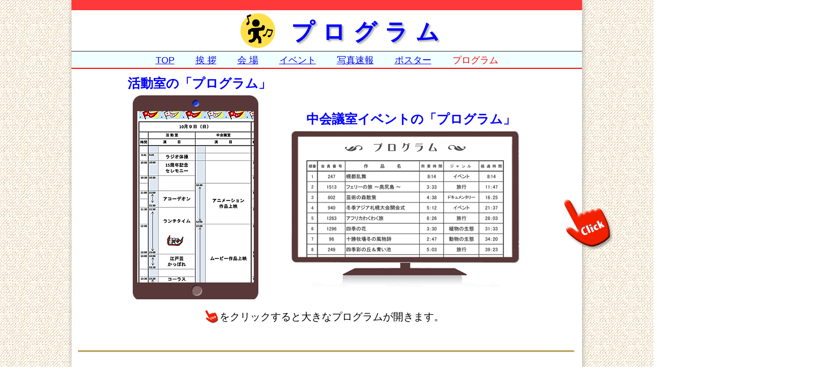

--- FILE ---
content_type: text/html
request_url: http://sapporo-seniornet.jp/event_old/bunkasai2017/6-program/program.html
body_size: 2471
content:
<!DOCTYPE html>
<html lang="ja">
<head>
<meta charset="UTF-8">
<meta name="robots" content="noindex,nofollow">
<link rel="shortcut icon" href="img/ssn.ico">
<link href="../css/common.css" rel="stylesheet" type="text/css">
<style type="text/css">
<!--
.sub-tt1{position: absolute; margin:-40px 0px 0px -10px;font-size:25px; color:blue; font-weight:bold;}
.sub-tt2{position: absolute; margin:30px 0px 0px 340px;font-size:25px; color:blue; font-weight:bold;}

.program-s{margin:20px auto 0px; display:block; width:300px; }

.waku{margin:10px auto 0px; display:block; width:760px;height:400px;}
.katudoh{float:left; margin:0px 65px 0px 0px;}
.naka-kaigishitu{float:left; margin:70px 0px 0px 0px;}
.click-1{position: absolute; margin:200px 0px 0px 80px;}
.click-2{position: absolute; margin:200px 20px 0px 480px;}

.click-s-box{ margin:10px auto 0px;display: block; width:480px; height:30px; white-space:nowrap; }
.click-s{ margin:0px 0px 0px 0px; width:30px; float: left;}
p.b{padding:1px 0px 0px 0px;font-size:20px; }

.trash{ margin:15px 0px 30px 220px;}
-->
</style>
<title>プログラム</title>
</head>

<body>
<div id="container">
    
<img src="icon-6b.png" alt="" class="icon-tt">
<h1 role="banner">プログラム</h1>
    
<nav>
<a href="../index.html">TOP</a>　　
<a href="../1-greet/greet.html">挨 拶</a>　　
<a href="../2-place/place.html">会 場</a>　　
<a href="../3-events/events.html">イベント</a>　　
<a href="../4-bbs/bbs.html">写真速報</a>　　
<a href="../5-poster/poster.html">ポスター</a>　　
<span style="color:red;">プログラム</span>
</nav>　

<main>
<br>
<div class="waku">
<p class="sub-tt1">活動室の「プログラム」</p>
<p class="sub-tt2">中会議室イベントの「プログラム」</p>
<a href="program-b.png" target="_blank"><img src="finger.png" alt="" class="click-1"></a>
<a href="../3-events/f-movie/program.pdf" target="_blank"><img src="finger.png" alt="" class="click-2"></a>
<img src="sumapho.png" alt="" class="katudoh">
<img src="movie.png" alt="" class="naka-kaigishitu">
</div>

<div class="click-s-box">
<img src="finger.png" alt="" class="click-s"><p class="b">をクリックすると大きなプログラムが開きます。</p>
</div>

<hr style="margin:50px 15px 22px 13px; width:970px; border-top:3px solid #ba9d50;clear:left">

<img src="trash.png" align="ゴミの分別" class="trash"><br>

</main>

<footer>NPO法人札幌シニアネット</footer>
</div>
</body>
</html>



--- FILE ---
content_type: text/css
request_url: http://sapporo-seniornet.jp/event_old/bunkasai2017/css/common.css
body_size: 994
content:
@charset "utf-8";
body {margin:0px; font-family:Helvetica, 'Meiryo','メイリオ', sans-serif; font-size:18px; background-image: url(../img/bg.png);}

#container{ margin:0px auto 0px; width:1000px; border-top:20px #ff3939 solid; background-color:white;  box-shadow:1px 1px 10px rgba(0,0,0,.3);}

h1 {margin:0px 0px 0px 430px; padding:15px 0px 0px 0px; font-size:45px; font-weight:bold; color:blue; letter-spacing:15px; text-shadow:3px 3px 3px rgba(100, 100, 100, 0.5); line-height:55px }
.icon-tt{position: absolute; margin:5px 0px 0px 330px; width:70px;}

nav{margin:10px 0px 0px 0px; padding:5px 0px 3px 0px; border-top:1px solid #222; border-bottom:2px solid red;  font-size:18px; text-align: center; background-color:azure; }

main{ margin:0px auto 0px; padding:0px;}

footer {width:1000px; margin:0px 0px 0px 0px; height:48px; background-color:#b38c4f; font-size:25px; padding:0px; font-weight:bold; color:#ffffff; letter-spacing:0.3em; text-align:center; line-height:48px; clear: left; }